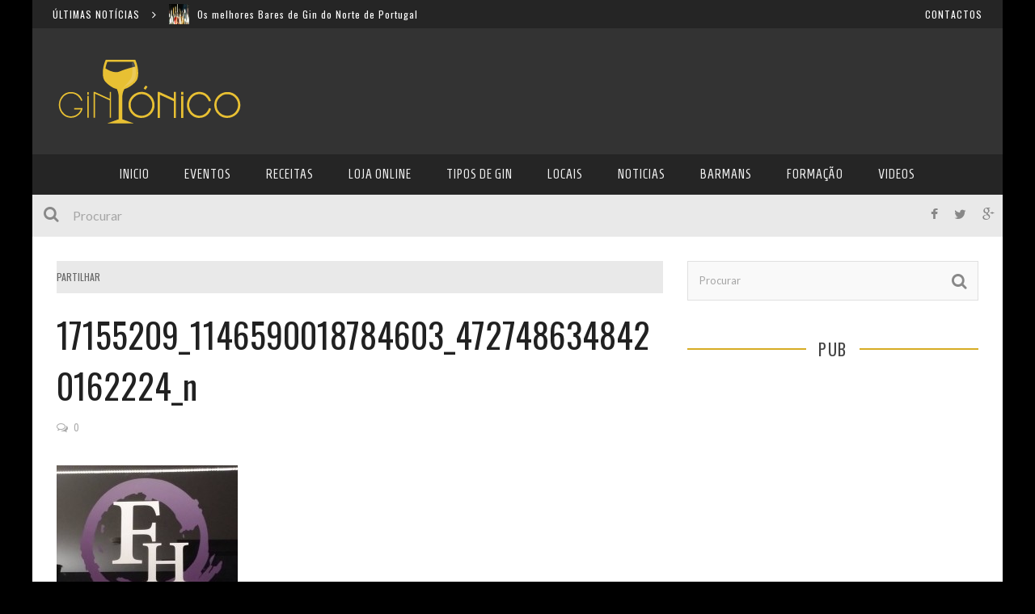

--- FILE ---
content_type: text/html; charset=UTF-8
request_url: https://gintonico.com/locais/fullhouse-cafe/17155209_1146590018784603_4727486348420162224_n/
body_size: 15382
content:
<!DOCTYPE html>
<html lang="pt-PT" xmlns:og="http://opengraphprotocol.org/schema/" xmlns:fb="http://www.facebook.com/2008/fbml">

<head>
	<script async src="//pagead2.googlesyndication.com/pagead/js/adsbygoogle.js"></script>
<script>
     (adsbygoogle = window.adsbygoogle || []).push({
          google_ad_client: "ca-pub-8798234578278237",
          enable_page_level_ads: true
     });
</script>
	
	<meta charset="UTF-8" />
    
    <meta name="viewport" content="width=device-width, initial-scale=1"/>
    
    <meta http-equiv="Content-Type" content="text/html; charset=UTF-8" />
	
		<title>17155209_1146590018784603_4727486348420162224_n - Gintónico.com</title>
	<link rel="shortcut icon" href="//gintonico.com/content/uploads/2015/02/favicon04.ico"/>	
	<link rel="stylesheet" href="https://gintonico.com/content/themes/kami/style.css">
	
	<link rel="pingback" href="https://gintonico.com/xmlrpc.php">
    
	
	<meta name='robots' content='index, follow, max-image-preview:large, max-snippet:-1, max-video-preview:-1' />

<!-- Ads on this site are served by WP PRO Advertising System - All In One Ad Manager v4.6.13 - wordpress-advertising.com -->
<!-- / WP PRO Advertising System - All In One Ad Manager. -->


	<!-- This site is optimized with the Yoast SEO plugin v19.8 - https://yoast.com/wordpress/plugins/seo/ -->
	<link rel="canonical" href="https://gintonico.com/content/uploads/2018/05/17155209_1146590018784603_4727486348420162224_n.jpg" />
	<script type="application/ld+json" class="yoast-schema-graph">{"@context":"https://schema.org","@graph":[{"@type":"WebPage","@id":"https://gintonico.com/content/uploads/2018/05/17155209_1146590018784603_4727486348420162224_n.jpg","url":"https://gintonico.com/content/uploads/2018/05/17155209_1146590018784603_4727486348420162224_n.jpg","name":"17155209_1146590018784603_4727486348420162224_n - Gintónico.com","isPartOf":{"@id":"https://gintonico.com/#website"},"primaryImageOfPage":{"@id":"https://gintonico.com/content/uploads/2018/05/17155209_1146590018784603_4727486348420162224_n.jpg#primaryimage"},"image":{"@id":"https://gintonico.com/content/uploads/2018/05/17155209_1146590018784603_4727486348420162224_n.jpg#primaryimage"},"thumbnailUrl":"https://gintonico.com/content/uploads/2018/05/17155209_1146590018784603_4727486348420162224_n.jpg","datePublished":"2018-05-29T16:54:59+00:00","dateModified":"2018-05-29T16:54:59+00:00","breadcrumb":{"@id":"https://gintonico.com/content/uploads/2018/05/17155209_1146590018784603_4727486348420162224_n.jpg#breadcrumb"},"inLanguage":"pt-PT","potentialAction":[{"@type":"ReadAction","target":["https://gintonico.com/content/uploads/2018/05/17155209_1146590018784603_4727486348420162224_n.jpg"]}]},{"@type":"ImageObject","inLanguage":"pt-PT","@id":"https://gintonico.com/content/uploads/2018/05/17155209_1146590018784603_4727486348420162224_n.jpg#primaryimage","url":"https://gintonico.com/content/uploads/2018/05/17155209_1146590018784603_4727486348420162224_n.jpg","contentUrl":"https://gintonico.com/content/uploads/2018/05/17155209_1146590018784603_4727486348420162224_n.jpg","width":718,"height":960},{"@type":"BreadcrumbList","@id":"https://gintonico.com/content/uploads/2018/05/17155209_1146590018784603_4727486348420162224_n.jpg#breadcrumb","itemListElement":[{"@type":"ListItem","position":1,"name":"Home","item":"https://gintonico.com/"},{"@type":"ListItem","position":2,"name":"Fullhouse Cafe","item":"https://gintonico.com/locais/fullhouse-cafe/"},{"@type":"ListItem","position":3,"name":"17155209_1146590018784603_4727486348420162224_n"}]},{"@type":"WebSite","@id":"https://gintonico.com/#website","url":"https://gintonico.com/","name":"Gintónico.com","description":"O Gin nunca mais será como dantes","potentialAction":[{"@type":"SearchAction","target":{"@type":"EntryPoint","urlTemplate":"https://gintonico.com/?s={search_term_string}"},"query-input":"required name=search_term_string"}],"inLanguage":"pt-PT"}]}</script>
	<!-- / Yoast SEO plugin. -->


<link rel='dns-prefetch' href='//fonts.googleapis.com' />
<link rel='dns-prefetch' href='//s.w.org' />
<link rel="alternate" type="application/rss+xml" title="Gintónico.com &raquo; Feed" href="https://gintonico.com/feed/" />
<link rel="alternate" type="application/rss+xml" title="Gintónico.com &raquo; Feed de comentários" href="https://gintonico.com/comments/feed/" />
<link rel="alternate" type="application/rss+xml" title="Feed de comentários de Gintónico.com &raquo; 17155209_1146590018784603_4727486348420162224_n" href="https://gintonico.com/locais/fullhouse-cafe/17155209_1146590018784603_4727486348420162224_n/feed/" />
<meta property="og:title" content="17155209_1146590018784603_4727486348420162224_n"/><meta property="og:type" content="article"/><meta property="og:url" content="https://gintonico.com/locais/fullhouse-cafe/17155209_1146590018784603_4727486348420162224_n/"/><meta property="og:image" content=""/>
<script type="text/javascript">
window._wpemojiSettings = {"baseUrl":"https:\/\/s.w.org\/images\/core\/emoji\/14.0.0\/72x72\/","ext":".png","svgUrl":"https:\/\/s.w.org\/images\/core\/emoji\/14.0.0\/svg\/","svgExt":".svg","source":{"concatemoji":"\/\/gintonico.com\/wp-includes\/js\/wp-emoji-release.min.js?ver=6.0.2"}};
/*! This file is auto-generated */
!function(e,a,t){var n,r,o,i=a.createElement("canvas"),p=i.getContext&&i.getContext("2d");function s(e,t){var a=String.fromCharCode,e=(p.clearRect(0,0,i.width,i.height),p.fillText(a.apply(this,e),0,0),i.toDataURL());return p.clearRect(0,0,i.width,i.height),p.fillText(a.apply(this,t),0,0),e===i.toDataURL()}function c(e){var t=a.createElement("script");t.src=e,t.defer=t.type="text/javascript",a.getElementsByTagName("head")[0].appendChild(t)}for(o=Array("flag","emoji"),t.supports={everything:!0,everythingExceptFlag:!0},r=0;r<o.length;r++)t.supports[o[r]]=function(e){if(!p||!p.fillText)return!1;switch(p.textBaseline="top",p.font="600 32px Arial",e){case"flag":return s([127987,65039,8205,9895,65039],[127987,65039,8203,9895,65039])?!1:!s([55356,56826,55356,56819],[55356,56826,8203,55356,56819])&&!s([55356,57332,56128,56423,56128,56418,56128,56421,56128,56430,56128,56423,56128,56447],[55356,57332,8203,56128,56423,8203,56128,56418,8203,56128,56421,8203,56128,56430,8203,56128,56423,8203,56128,56447]);case"emoji":return!s([129777,127995,8205,129778,127999],[129777,127995,8203,129778,127999])}return!1}(o[r]),t.supports.everything=t.supports.everything&&t.supports[o[r]],"flag"!==o[r]&&(t.supports.everythingExceptFlag=t.supports.everythingExceptFlag&&t.supports[o[r]]);t.supports.everythingExceptFlag=t.supports.everythingExceptFlag&&!t.supports.flag,t.DOMReady=!1,t.readyCallback=function(){t.DOMReady=!0},t.supports.everything||(n=function(){t.readyCallback()},a.addEventListener?(a.addEventListener("DOMContentLoaded",n,!1),e.addEventListener("load",n,!1)):(e.attachEvent("onload",n),a.attachEvent("onreadystatechange",function(){"complete"===a.readyState&&t.readyCallback()})),(e=t.source||{}).concatemoji?c(e.concatemoji):e.wpemoji&&e.twemoji&&(c(e.twemoji),c(e.wpemoji)))}(window,document,window._wpemojiSettings);
</script>
<style type="text/css">
img.wp-smiley,
img.emoji {
	display: inline !important;
	border: none !important;
	box-shadow: none !important;
	height: 1em !important;
	width: 1em !important;
	margin: 0 0.07em !important;
	vertical-align: -0.1em !important;
	background: none !important;
	padding: 0 !important;
}
</style>
	<link rel='stylesheet' id='wp-block-library-css'  href='//gintonico.com/wp-includes/css/dist/block-library/style.min.css?ver=6.0.2' type='text/css' media='all' />
<style id='wp-block-library-inline-css' type='text/css'>
.has-text-align-justify{text-align:justify;}
</style>
<link rel='stylesheet' id='mediaelement-css'  href='//gintonico.com/wp-includes/js/mediaelement/mediaelementplayer-legacy.min.css?ver=4.2.16' type='text/css' media='all' />
<link rel='stylesheet' id='wp-mediaelement-css'  href='//gintonico.com/wp-includes/js/mediaelement/wp-mediaelement.min.css?ver=6.0.2' type='text/css' media='all' />
<style id='global-styles-inline-css' type='text/css'>
body{--wp--preset--color--black: #000000;--wp--preset--color--cyan-bluish-gray: #abb8c3;--wp--preset--color--white: #ffffff;--wp--preset--color--pale-pink: #f78da7;--wp--preset--color--vivid-red: #cf2e2e;--wp--preset--color--luminous-vivid-orange: #ff6900;--wp--preset--color--luminous-vivid-amber: #fcb900;--wp--preset--color--light-green-cyan: #7bdcb5;--wp--preset--color--vivid-green-cyan: #00d084;--wp--preset--color--pale-cyan-blue: #8ed1fc;--wp--preset--color--vivid-cyan-blue: #0693e3;--wp--preset--color--vivid-purple: #9b51e0;--wp--preset--gradient--vivid-cyan-blue-to-vivid-purple: linear-gradient(135deg,rgba(6,147,227,1) 0%,rgb(155,81,224) 100%);--wp--preset--gradient--light-green-cyan-to-vivid-green-cyan: linear-gradient(135deg,rgb(122,220,180) 0%,rgb(0,208,130) 100%);--wp--preset--gradient--luminous-vivid-amber-to-luminous-vivid-orange: linear-gradient(135deg,rgba(252,185,0,1) 0%,rgba(255,105,0,1) 100%);--wp--preset--gradient--luminous-vivid-orange-to-vivid-red: linear-gradient(135deg,rgba(255,105,0,1) 0%,rgb(207,46,46) 100%);--wp--preset--gradient--very-light-gray-to-cyan-bluish-gray: linear-gradient(135deg,rgb(238,238,238) 0%,rgb(169,184,195) 100%);--wp--preset--gradient--cool-to-warm-spectrum: linear-gradient(135deg,rgb(74,234,220) 0%,rgb(151,120,209) 20%,rgb(207,42,186) 40%,rgb(238,44,130) 60%,rgb(251,105,98) 80%,rgb(254,248,76) 100%);--wp--preset--gradient--blush-light-purple: linear-gradient(135deg,rgb(255,206,236) 0%,rgb(152,150,240) 100%);--wp--preset--gradient--blush-bordeaux: linear-gradient(135deg,rgb(254,205,165) 0%,rgb(254,45,45) 50%,rgb(107,0,62) 100%);--wp--preset--gradient--luminous-dusk: linear-gradient(135deg,rgb(255,203,112) 0%,rgb(199,81,192) 50%,rgb(65,88,208) 100%);--wp--preset--gradient--pale-ocean: linear-gradient(135deg,rgb(255,245,203) 0%,rgb(182,227,212) 50%,rgb(51,167,181) 100%);--wp--preset--gradient--electric-grass: linear-gradient(135deg,rgb(202,248,128) 0%,rgb(113,206,126) 100%);--wp--preset--gradient--midnight: linear-gradient(135deg,rgb(2,3,129) 0%,rgb(40,116,252) 100%);--wp--preset--duotone--dark-grayscale: url('#wp-duotone-dark-grayscale');--wp--preset--duotone--grayscale: url('#wp-duotone-grayscale');--wp--preset--duotone--purple-yellow: url('#wp-duotone-purple-yellow');--wp--preset--duotone--blue-red: url('#wp-duotone-blue-red');--wp--preset--duotone--midnight: url('#wp-duotone-midnight');--wp--preset--duotone--magenta-yellow: url('#wp-duotone-magenta-yellow');--wp--preset--duotone--purple-green: url('#wp-duotone-purple-green');--wp--preset--duotone--blue-orange: url('#wp-duotone-blue-orange');--wp--preset--font-size--small: 13px;--wp--preset--font-size--medium: 20px;--wp--preset--font-size--large: 36px;--wp--preset--font-size--x-large: 42px;}.has-black-color{color: var(--wp--preset--color--black) !important;}.has-cyan-bluish-gray-color{color: var(--wp--preset--color--cyan-bluish-gray) !important;}.has-white-color{color: var(--wp--preset--color--white) !important;}.has-pale-pink-color{color: var(--wp--preset--color--pale-pink) !important;}.has-vivid-red-color{color: var(--wp--preset--color--vivid-red) !important;}.has-luminous-vivid-orange-color{color: var(--wp--preset--color--luminous-vivid-orange) !important;}.has-luminous-vivid-amber-color{color: var(--wp--preset--color--luminous-vivid-amber) !important;}.has-light-green-cyan-color{color: var(--wp--preset--color--light-green-cyan) !important;}.has-vivid-green-cyan-color{color: var(--wp--preset--color--vivid-green-cyan) !important;}.has-pale-cyan-blue-color{color: var(--wp--preset--color--pale-cyan-blue) !important;}.has-vivid-cyan-blue-color{color: var(--wp--preset--color--vivid-cyan-blue) !important;}.has-vivid-purple-color{color: var(--wp--preset--color--vivid-purple) !important;}.has-black-background-color{background-color: var(--wp--preset--color--black) !important;}.has-cyan-bluish-gray-background-color{background-color: var(--wp--preset--color--cyan-bluish-gray) !important;}.has-white-background-color{background-color: var(--wp--preset--color--white) !important;}.has-pale-pink-background-color{background-color: var(--wp--preset--color--pale-pink) !important;}.has-vivid-red-background-color{background-color: var(--wp--preset--color--vivid-red) !important;}.has-luminous-vivid-orange-background-color{background-color: var(--wp--preset--color--luminous-vivid-orange) !important;}.has-luminous-vivid-amber-background-color{background-color: var(--wp--preset--color--luminous-vivid-amber) !important;}.has-light-green-cyan-background-color{background-color: var(--wp--preset--color--light-green-cyan) !important;}.has-vivid-green-cyan-background-color{background-color: var(--wp--preset--color--vivid-green-cyan) !important;}.has-pale-cyan-blue-background-color{background-color: var(--wp--preset--color--pale-cyan-blue) !important;}.has-vivid-cyan-blue-background-color{background-color: var(--wp--preset--color--vivid-cyan-blue) !important;}.has-vivid-purple-background-color{background-color: var(--wp--preset--color--vivid-purple) !important;}.has-black-border-color{border-color: var(--wp--preset--color--black) !important;}.has-cyan-bluish-gray-border-color{border-color: var(--wp--preset--color--cyan-bluish-gray) !important;}.has-white-border-color{border-color: var(--wp--preset--color--white) !important;}.has-pale-pink-border-color{border-color: var(--wp--preset--color--pale-pink) !important;}.has-vivid-red-border-color{border-color: var(--wp--preset--color--vivid-red) !important;}.has-luminous-vivid-orange-border-color{border-color: var(--wp--preset--color--luminous-vivid-orange) !important;}.has-luminous-vivid-amber-border-color{border-color: var(--wp--preset--color--luminous-vivid-amber) !important;}.has-light-green-cyan-border-color{border-color: var(--wp--preset--color--light-green-cyan) !important;}.has-vivid-green-cyan-border-color{border-color: var(--wp--preset--color--vivid-green-cyan) !important;}.has-pale-cyan-blue-border-color{border-color: var(--wp--preset--color--pale-cyan-blue) !important;}.has-vivid-cyan-blue-border-color{border-color: var(--wp--preset--color--vivid-cyan-blue) !important;}.has-vivid-purple-border-color{border-color: var(--wp--preset--color--vivid-purple) !important;}.has-vivid-cyan-blue-to-vivid-purple-gradient-background{background: var(--wp--preset--gradient--vivid-cyan-blue-to-vivid-purple) !important;}.has-light-green-cyan-to-vivid-green-cyan-gradient-background{background: var(--wp--preset--gradient--light-green-cyan-to-vivid-green-cyan) !important;}.has-luminous-vivid-amber-to-luminous-vivid-orange-gradient-background{background: var(--wp--preset--gradient--luminous-vivid-amber-to-luminous-vivid-orange) !important;}.has-luminous-vivid-orange-to-vivid-red-gradient-background{background: var(--wp--preset--gradient--luminous-vivid-orange-to-vivid-red) !important;}.has-very-light-gray-to-cyan-bluish-gray-gradient-background{background: var(--wp--preset--gradient--very-light-gray-to-cyan-bluish-gray) !important;}.has-cool-to-warm-spectrum-gradient-background{background: var(--wp--preset--gradient--cool-to-warm-spectrum) !important;}.has-blush-light-purple-gradient-background{background: var(--wp--preset--gradient--blush-light-purple) !important;}.has-blush-bordeaux-gradient-background{background: var(--wp--preset--gradient--blush-bordeaux) !important;}.has-luminous-dusk-gradient-background{background: var(--wp--preset--gradient--luminous-dusk) !important;}.has-pale-ocean-gradient-background{background: var(--wp--preset--gradient--pale-ocean) !important;}.has-electric-grass-gradient-background{background: var(--wp--preset--gradient--electric-grass) !important;}.has-midnight-gradient-background{background: var(--wp--preset--gradient--midnight) !important;}.has-small-font-size{font-size: var(--wp--preset--font-size--small) !important;}.has-medium-font-size{font-size: var(--wp--preset--font-size--medium) !important;}.has-large-font-size{font-size: var(--wp--preset--font-size--large) !important;}.has-x-large-font-size{font-size: var(--wp--preset--font-size--x-large) !important;}
</style>
<link rel='stylesheet' id='contact-form-7-css'  href='//gintonico.com/content/plugins/contact-form-7/includes/css/styles.css?ver=5.6.3' type='text/css' media='all' />
<link rel='stylesheet' id='searchandfilter-css'  href='//gintonico.com/content/plugins/gintonico/inc/search-filter/style.css?ver=1' type='text/css' media='all' />
<link rel='stylesheet' id='gint_css-css'  href='//gintonico.com/content/plugins/gintonico//inc/css/style.min.css?ver=6.0.2' type='text/css' media='all' />
<link rel='stylesheet' id='postlike_css-css'  href='//gintonico.com/content/plugins/gintonico/inc/post-like/css/like-styles.min.css?ver=6.0.2' type='text/css' media='all' />
<link rel='stylesheet' id='wpmenucart-icons-css'  href='//gintonico.com/content/plugins/woocommerce-menu-bar-cart/assets/css/wpmenucart-icons.min.css?ver=2.12.1' type='text/css' media='all' />
<style id='wpmenucart-icons-inline-css' type='text/css'>
@font-face{font-family:WPMenuCart;src:url(https://gintonico.com/content/plugins/woocommerce-menu-bar-cart/assets/fonts/WPMenuCart.eot);src:url(https://gintonico.com/content/plugins/woocommerce-menu-bar-cart/assets/fonts/WPMenuCart.eot?#iefix) format('embedded-opentype'),url(https://gintonico.com/content/plugins/woocommerce-menu-bar-cart/assets/fonts/WPMenuCart.woff2) format('woff2'),url(https://gintonico.com/content/plugins/woocommerce-menu-bar-cart/assets/fonts/WPMenuCart.woff) format('woff'),url(https://gintonico.com/content/plugins/woocommerce-menu-bar-cart/assets/fonts/WPMenuCart.ttf) format('truetype'),url(https://gintonico.com/content/plugins/woocommerce-menu-bar-cart/assets/fonts/WPMenuCart.svg#WPMenuCart) format('svg');font-weight:400;font-style:normal;font-display:swap}
</style>
<link rel='stylesheet' id='wpmenucart-css'  href='//gintonico.com/content/plugins/woocommerce-menu-bar-cart/assets/css/wpmenucart-main.min.css?ver=2.12.1' type='text/css' media='all' />
<link rel='stylesheet' id='woocommerce-layout-css'  href='//gintonico.com/content/plugins/woocommerce/assets/css/woocommerce-layout.css?ver=2.5.5' type='text/css' media='all' />
<link rel='stylesheet' id='woocommerce-smallscreen-css'  href='//gintonico.com/content/plugins/woocommerce/assets/css/woocommerce-smallscreen.css?ver=2.5.5' type='text/css' media='only screen and (max-width: 768px)' />
<link rel='stylesheet' id='woocommerce-general-css'  href='//gintonico.com/content/plugins/woocommerce/assets/css/woocommerce.css?ver=2.5.5' type='text/css' media='all' />
<link rel='stylesheet' id='bootstrap-css-css'  href='//gintonico.com/content/themes/kami/framework/bootstrap/css/bootstrap.css?ver=6.0.2' type='text/css' media='all' />
<link rel='stylesheet' id='fa-css'  href='//gintonico.com/content/themes/kami/css/fonts/awesome-fonts/css/font-awesome.min.css?ver=6.0.2' type='text/css' media='all' />
<link rel='stylesheet' id='flexslider-css'  href='//gintonico.com/content/themes/kami/css/flexslider.css?ver=6.0.2' type='text/css' media='all' />
<link rel='stylesheet' id='bkstyle-css'  href='//gintonico.com/content/themes/kami/css/bkstyle.css?ver=6.0.2' type='text/css' media='all' />
<link rel='stylesheet' id='bkresponsive-css'  href='//gintonico.com/content/themes/kami/css/responsive.css?ver=6.0.2' type='text/css' media='all' />
<link rel='stylesheet' id='tipper-css'  href='//gintonico.com/content/themes/kami/css/jquery.fs.tipper.css?ver=6.0.2' type='text/css' media='all' />
<link rel='stylesheet' id='justifiedgallery-css'  href='//gintonico.com/content/themes/kami/css/justifiedGallery.css?ver=6.0.2' type='text/css' media='all' />
<link rel='stylesheet' id='justifiedlightbox-css'  href='//gintonico.com/content/themes/kami/css/magnific-popup.css?ver=6.0.2' type='text/css' media='all' />
<link rel='stylesheet' id='redux-google-fonts-css'  href='//fonts.googleapis.com/css?family=Oswald%3A300%2C400%2C700%7CHomenaje%3A400%7CArchivo+Narrow%3A400%2C700%2C400italic%2C700italic%7CLato%3A100%2C300%2C400%2C700%2C900%2C100italic%2C300italic%2C400italic%2C700italic%2C900italic&#038;subset=latin&#038;ver=1665565489' type='text/css' media='all' />
<link rel='stylesheet' id='sib-front-css-css'  href='//gintonico.com/content/plugins/mailin/css/mailin-front.css?ver=6.0.2' type='text/css' media='all' />
<link rel='stylesheet' id='jetpack_css-css'  href='//gintonico.com/content/plugins/jetpack/css/jetpack.css?ver=11.4' type='text/css' media='all' />
<script type="text/javascript">
            window._nslDOMReady = function (callback) {
                if ( document.readyState === "complete" || document.readyState === "interactive" ) {
                    callback();
                } else {
                    document.addEventListener( "DOMContentLoaded", callback );
                }
            };
            </script><script type='text/javascript' src='//gintonico.com/wp-includes/js/jquery/jquery.min.js?ver=3.6.0' id='jquery-core-js'></script>
<script type='text/javascript' src='//gintonico.com/wp-includes/js/jquery/jquery-migrate.min.js?ver=3.3.2' id='jquery-migrate-js'></script>
<script type='text/javascript' id='wpmenucart-ajax-assist-js-extra'>
/* <![CDATA[ */
var wpmenucart_ajax_assist = {"shop_plugin":"woocommerce","always_display":""};
/* ]]> */
</script>
<script type='text/javascript' src='//gintonico.com/content/plugins/woocommerce-menu-bar-cart/assets/js/wpmenucart-ajax-assist.min.js?ver=2.12.1' id='wpmenucart-ajax-assist-js'></script>
<script type='text/javascript' src='//gintonico.com/content/plugins/wppas/templates/js/advertising.js?ver=6.0.2' id='wppas_dummy_advertising-js'></script>
<script type='text/javascript' id='sib-front-js-js-extra'>
/* <![CDATA[ */
var sibErrMsg = {"invalidMail":"Please fill out valid email address","requiredField":"Please fill out required fields","invalidDateFormat":"Please fill out valid date format","invalidSMSFormat":"Please fill out valid phone number"};
var ajax_sib_front_object = {"ajax_url":"https:\/\/gintonico.com\/wp-admin\/admin-ajax.php","ajax_nonce":"49de194484","flag_url":"https:\/\/gintonico.com\/content\/plugins\/mailin\/img\/flags\/"};
/* ]]> */
</script>
<script type='text/javascript' src='//gintonico.com/content/plugins/mailin/js/mailin-front.js?ver=1665562409' id='sib-front-js-js'></script>
<link rel="https://api.w.org/" href="https://gintonico.com/wp-json/" /><link rel="alternate" type="application/json" href="https://gintonico.com/wp-json/wp/v2/media/5372" /><link rel="EditURI" type="application/rsd+xml" title="RSD" href="https://gintonico.com/xmlrpc.php?rsd" />
<link rel="wlwmanifest" type="application/wlwmanifest+xml" href="https://gintonico.com/wp-includes/wlwmanifest.xml" /> 
<meta name="generator" content="WordPress 6.0.2" />
<meta name="generator" content="WooCommerce 2.5.5" />
<link rel='shortlink' href='https://gintonico.com/?p=5372' />
<link rel="alternate" type="application/json+oembed" href="https://gintonico.com/wp-json/oembed/1.0/embed?url=https%3A%2F%2Fgintonico.com%2Flocais%2Ffullhouse-cafe%2F17155209_1146590018784603_4727486348420162224_n%2F" />
<link rel="alternate" type="text/xml+oembed" href="https://gintonico.com/wp-json/oembed/1.0/embed?url=https%3A%2F%2Fgintonico.com%2Flocais%2Ffullhouse-cafe%2F17155209_1146590018784603_4727486348420162224_n%2F&#038;format=xml" />
        <script type="text/javascript">
            var ajaxurl = 'https://gintonico.com/wp-admin/admin-ajax.php';
        </script>
    <script type="text/javascript">
jQuery(document).ready(function($){
	$('#wp-admin-bar-wp-logo > .ab-item .ab-icon').prepend('<img class="wlb-custom-header-logo" src="http://gintonico.com/ginlabel/gintonico-G.png" />');
	$('#wp-admin-bar-wp-logo > .ab-item .ab-icon').css('background-image','none');
	$('#wpadminbar .wlb-custom-header-logo')
		.css('float','none')
		.css('clear','both')
		.css('position','relative')
		.css('width','100%')
		.css('height','100%')
	;
		$('#wp-admin-bar-wp-logo > .ab-item .ab-icon').css('width','20px');
			$('#wp-admin-bar-wp-logo > a.ab-item').attr('href','http://gintonico.com').attr('title','http://gintonico.com/content/uploads/2015/02/logogintonico.com_.png');
	
	});
</script>
<style>
#wpadminbar #wp-admin-bar-wp-logo>.ab-item .ab-icon:before {
	content: '' !important;
}
</style>
<link rel="icon" type="image/png" href="http://gintonico.com/ginlabel/favicon.ico">    
    <style type='text/css' media="all">
        .review-score {display: none !important;}.meta-author {display: none !important;}.post-date {display: none !important;}        ::selection {color: #FFF; background: #d6ac24}
        ::-webkit-selection {color: #FFF; background: #d6ac24}
         
            #main-mobile-menu .expand i, #single-top  .social-share li a:hover, #pagination .page-numbers, .widget_recent_comments .comment-author-link,
            .woocommerce-page div.product .woocommerce-tabs ul.tabs li.active, .bbp-topic-freshness-author a, .bbp-topic-started-by a,
            #bbpress-forums div.bbp-reply-author a.bbp-author-name, div.bbp-template-notice a.bbp-author-name, #bk-404-wrap .redirect-home, .widget_rss cite,
            .co-type1 .title a:hover, .co-type3 .title a:hover, .co-type2 .title a:hover, .module-1l-list-side .subpost-list .title a:hover,
            .widget_latest_comments .post-title a:hover, .bk-review-title.post-title a:hover, .woocommerce-page ul.product_list_widget li a:hover, 
            .woocommerce-page ul.products li.product h3:hover, .product-name a:hover, .bk-sub-sub-menu > li a:hover, .bk-sub-menu li > a:hover,
            #top-menu>ul>li .sub-menu li > a:hover, .bk-sub-posts .post-title a:hover, .bk-forum-title:hover, .bbp-breadcrumb a:hover, 
            .woocommerce-page .woocommerce-breadcrumb a:hover, .widget_archive ul li a:hover, .widget_categories ul li a:hover, .widget_product_categories ul li a:hover, .widget_display_views ul li a:hover,
            .widget_display_topics ul li a:hover, .widget_display_replies ul li a:hover, .widget_display_forums ul li a:hover, .widget_pages li a:hover, .widget_meta li:hover,
            .widget_pages li a:hover, .widget_meta li a:hover, .widget_recent_comments .recentcomments > a:hover, .widget_recent_entries a:hover, .widget_rss ul li a:hover, 
            .widget_nav_menu li a:hover, .woocommerce-page .widget_layered_nav ul li:hover, .menu-location-title, #mobile-inner-header .mobile-menu-close i,
            .recommend-box .entries h4 a:hover, .loadmore, .innersb .module-latest .post-list .title:hover,
            .single-page .article-content > p:first-of-type:first-letter, p > a, p > a:hover, .post-page-links a, .bk-404-header .error-number h4,
            .single-page .article-content li a 
            {color: #d6ac24} 
            
            .module-title, .widget-title,
            .loadmore:hover,.module-maingrid .bkdate .day, .module-maingrid .sub-post .bkdate .day, .module-mainslider .bkdate .day,
            .cat-slider .bkdate .day, .flickr li a img:hover, .instagram li a img:hover, #single-top  .social-share li a:hover, #pagination .page-numbers 
            ,.gallery-wrap #bk-carousel-gallery-thumb .slides > .flex-active-slide,
            .module-mainslider .carousel-ctrl ul li.flex-active-slide .ctrl-wrap, .module-mainslider .carousel-ctrl ul li:hover .ctrl-wrap, 
            .bk-mega-column-menu .bk-sub-menu > li > a, .menu-location-title, i.post-icon, .flex-direction-nav li a, .bk-mega-column-menu, 
            .footer .module-title h3, .footer .widget-title h3, .post-page-links span, .post-page-links a, .post-page-links > span
            {border-color: #d6ac24;}
            
            .meta-top .post-cat a, .loadmore:hover:after, .widget_tag_cloud a, #share-menu-btn .menu-toggle, #single-top .social-share li a, 
            .post-nav .post-nav-link .sub-title, #comment-submit, .submit-button, #pagination .page-numbers.current,
                        
            /*** Shop ***/
            .button, .woocommerce-page input.button.alt, .woocommerce-page input.button, .woocommerce-page div.product form.cart .button,
            .woocommerce-page .woocommerce-message .button, .woocommerce-page a.button,
            .button:hover, .woocommerce-page input.button.alt:hover, .woocommerce-page input.button:hover, .woocommerce-page div.product form.cart .button:hover,
            .woocommerce-page .woocommerce-message .button:hover, .woocommerce-page a.button:hover,
            .woocommerce-page ul.products li.product .added_to_cart.wc-forward, .woocommerce-page #review_form #respond .form-submit #submit, .woocommerce-page #review_form #respond .form-submit #submit:hover
            ,.woocommerce-cart .wc-proceed-to-checkout a.checkout-button, .woocommerce-cart .wc-proceed-to-checkout a.checkout-button:hover, .woocommerce-page .cart-collaterals .shipping_calculator .button, .woocommerce-page .widget_price_filter .price_slider_amount .button 
            ,.woocommerce-page .widget_price_filter .ui-slider .ui-slider-handle, .woocommerce-page .widget_price_filter .ui-slider .ui-slider-range,
            .widget_product_tag_cloud a, .subscription-toggle, .bbp-pagination-links a:hover, .bbp-pagination-links span.current, .bbp-row-actions #favorite-toggle span.is-favorite a,
            .bbp-row-actions #subscription-toggle span.is-subscribed a, .bbp-login-form .bbp-submit-wrapper #user-submit, .woocommerce span.onsale, .woocommerce-page span.onsale
            ,#back-top, .module-title h3:before, .page-title h3:before, .forum-title h3:before, .topic-title h3:before, .single-page .label h3:before,
            .widget-title:before, .post-page-links > span, .single-page .article-content input[type=submit]
            {background-color: #d6ac24;}
            .main-nav .menu > li.current-menu-item > a, .main-nav .menu > li:hover > a, .current_page_parent
            {background-color: rgba(214,172,36,1);}
            .main-nav .menu > li:hover .bk-dropdown-menu, .main-nav .menu > li:hover .bk-mega-menu 
            {border-color: rgba(214,172,36,1);}
            
            
            /*** Review Color ***/
            .bk-bar-ani, .single-page .bk-score-box, #single-top .tag-top .review-score
            ,.meta-top .review-score 
            {background-color: #edc309;}
            
            .woocommerce-page .star-rating span, .woocommerce-page p.stars a {color: #edc309;}

                            @media (max-width: 767px){
                .sidebar {display: none !important}
            }
                    @media (min-width: 991px){
                .main-nav{
                    text-align: center;
                }
            }
                .co-type2  .thumb+ .row .bkdate-inner,
                    .thumb, .post-cat a, .main-nav .menu > li.menu-item.current-menu-item > a,
                    .main-nav .menu > li.menu-item:hover > a,
                    #main-menu > ul > li.current-post-ancestor.menu-item > a
                   {background-color: #d6ac24;}.main-nav .menu > li.menu-item:hover .bk-mega-menu
                    {border-color: #d6ac24;}                        .bkdate {
    display:none !important;
}

.displaynone {
    display:none !important;
}

.module-windows .title {
background: rgba(0, 0, 0, 0.59);
padding: 10px;
}


form#sib_form_1-form {
text-align: center;
background: rgba(214, 172, 36, 0.45);
}

span.sib_widget_title {
text-transform: uppercase;
font-family: oswald; }


.contactosbottom {
text-align: left !important; }                            
    </style>
        <style type="text/css" title="dynamic-css" class="options-output">body{background-color:#000000;background-repeat:no-repeat;background-size:cover;background-attachment:fixed;background-position:center center;}.header-wrap{background-color:#333333;}#top-menu>ul>li, #top-menu>ul>li .sub-menu li, .top-bar .ticker-header, .top-bar .tickercontainer h2{font-family:Oswald;font-weight:400;font-style:normal;}.main-nav #main-menu .menu > li, .main-nav #main-menu .menu > li > a, .mega-title h3, .header .logo.logo-text h1, .bk-sub-posts .post-title{font-family:Homenaje;font-weight:400;font-style:normal;}.meta-bottom,.meta-top ,
                            .cat, .comment-author .comment-time, .widget_latest_comments .comment-author,
                            .woocommerce ul.products li.product .price, .woocommerce-page ul.products li.product .price,
                            .woocommerce-page div.product p.price ins{font-family:Archivo Narrow;font-weight:400;font-style:normal;}h1, h2, h3, h4, h5, h6, #mobile-top-menu > ul > li, #mobile-menu > ul > li, #footer-menu a, .bk-copyright, .load-more-text, .woocommerce-page ul.product_list_widget li, .shop-page .woocommerce-result-count,
                            .widget_archive ul li, .widget_categories ul li, .widget_product_categories ul li, .woocommerce-page div.product .woocommerce-tabs ul.tabs li a,
                            .bk-forum-title, .widget_display_views ul li, .widget_meta ul li, .widget_recent_comments ul li, 
                            .widget_recent_entries ul li, .widget_rss ul li a, .widget_pages ul li, .widget_nav_menu li, .widget_display_stats dt, .widget_display_topics ul li, .widget_display_replies ul li, .widget_display_forums ul li, 
                            .module-title h3,.module-title h4, .widget-title h3, .woocommerce-page .widget_layered_nav ul li a, .widget-social-counter ul li a .data .counter, .widget-social-counter ul li a .data .subscribe,
                            #single-top .share-label, .single-page .author-box-wrap .label, .single-page .related-box-wrap .label, .single-page .comment-box-wrap .label,
                            .module-title .archive-meta p, .widget-top-review .bk-review-box .bk-final-score, .widget-latest-review .bk-review-box .bk-final-score,
                            .single-page .share-box-wrap .label, .forum-cat-header, #bbpress-forums li.bbp-header, .forum-title > p, #bbpress-forums fieldset.bbp-form legend,
                            #bbpress-forums fieldset.bbp-form label, div.bbp-breadcrumb > p,.woocommerce-page .woocommerce-breadcrumb a {font-family:Oswald;font-weight:400;font-style:normal;}body, textarea, input, p, 
                            .entry-excerpt, .comment-text, .comment-author, .article-content,
                            .comments-area, .tag-list, .bk-mega-menu .bk-sub-posts .feature-post .menu-post-item .post-date, .innersb .module-latest .post-list .title{font-family:Lato;font-weight:400;font-style:normal;}</style>    <script>
      (function(i,s,o,g,r,a,m){i['GoogleAnalyticsObject']=r;i[r]=i[r]||function(){
      (i[r].q=i[r].q||[]).push(arguments)},i[r].l=1*new Date();a=s.createElement(o),
      m=s.getElementsByTagName(o)[0];a.async=1;a.src=g;m.parentNode.insertBefore(a,m)
      })(window,document,'script','//www.google-analytics.com/analytics.js','ga');
    
      ga('create', 'UA-58671032-1', 'auto');
      ga('send', 'pageview');
    
    </script>
</head>

<body class="attachment attachment-template-default single single-attachment postid-5372 attachmentid-5372 attachment-jpeg" itemscope itemtype="http://schema.org/Article">
	
	<div id="page-wrap" class='boxed'>
        <div id="main-mobile-menu">
            <div class="block">
                <div id="mobile-inner-header">
                    <a class="mobile-menu-close" href="#" title="Close"><i class="fa fa-long-arrow-left"></i></a> 
                </div>
                                    <div class="top-menu">
                        <h3 class="menu-location-title">
                            Top Menu                        </h3>
                        <div id="mobile-top-menu" class="menu-top-container"><ul id="menu-top" class="menu"><li id="menu-item-929" class="menu-item menu-item-type-post_type menu-item-object-page menu-item-929"><a href="https://gintonico.com/contactos/">Contactos</a></li>
<li class="menu-item menu-item-type-post_type menu-item-object-page menu-item-929 wpmenucartli wpmenucart-display-standard menu-item" id="wpmenucartli"><a class="wpmenucart-contents empty-wpmenucart" style="display:none">&nbsp;</a></li></ul></div>                 
                    </div>
                                <div class="main-menu">
                    <h3 class="menu-location-title">
                        Main Menu                    </h3>
                    <div id="mobile-menu" class="menu-main-container"><ul id="menu-main" class="menu"><li id="menu-item-928" class="menu-item menu-item-type-custom menu-item-object-custom menu-item-home menu-item-928"><a href="http://gintonico.com/">Inicio</a></li>
<li id="menu-item-968" class="menu-item menu-item-type-post_type menu-item-object-page menu-item-968"><a href="https://gintonico.com/eventos/">Eventos</a></li>
<li id="menu-item-923" class="menu-item menu-item-type-post_type menu-item-object-page menu-item-923"><a href="https://gintonico.com/receitas/">Receitas</a></li>
<li id="menu-item-1792" class="menu-item menu-item-type-post_type menu-item-object-page menu-item-1792"><a href="https://gintonico.com/shop/">Loja Online</a></li>
<li id="menu-item-3146" class="menu-item menu-item-type-post_type menu-item-object-page menu-item-has-children menu-item-3146"><a href="https://gintonico.com/tips-tricks/">Tipos de Gin</a>
<ul class="sub-menu">
	<li id="menu-item-3157" class="menu-item menu-item-type-post_type menu-item-object-page menu-item-3157"><a href="https://gintonico.com/dutch-gin/">DUTCH GIN</a></li>
	<li id="menu-item-3165" class="menu-item menu-item-type-post_type menu-item-object-page menu-item-3165"><a href="https://gintonico.com/tipos-de-gin-old-tom/">OLD TOM</a></li>
	<li id="menu-item-3172" class="menu-item menu-item-type-post_type menu-item-object-page menu-item-3172"><a href="https://gintonico.com/london-dry-gin/">LONDON DRY GIN</a></li>
</ul>
</li>
<li id="menu-item-921" class="menu-item menu-item-type-post_type menu-item-object-page menu-item-921"><a href="https://gintonico.com/spots/">Locais</a></li>
<li id="menu-item-926" class="menu-item menu-item-type-post_type menu-item-object-page menu-item-926"><a href="https://gintonico.com/noticias-2/">Noticias</a></li>
<li id="menu-item-931" class="menu-item menu-item-type-post_type menu-item-object-page menu-item-931"><a href="https://gintonico.com/barmans/">Barmans</a></li>
<li id="menu-item-932" class="menu-item menu-item-type-post_type menu-item-object-page menu-item-932"><a href="https://gintonico.com/formacao/">Formação</a></li>
<li id="menu-item-2367" class="menu-item menu-item-type-post_type menu-item-object-page menu-item-has-children menu-item-2367"><a href="https://gintonico.com/videos/">Videos</a>
<ul class="sub-menu">
	<li id="menu-item-2374" class="menu-item menu-item-type-post_type menu-item-object-page menu-item-2374"><a href="https://gintonico.com/concursos/">Concursos</a></li>
</ul>
</li>
</ul></div>                </div>
            </div>
        </div>            
        <div id="page-inner-wrap">
            <div class="page-cover mobile-menu-close"></div>
            <div class="header-wrap">
                <div class="top-bar">
                    <div class="container">
                        <div class="row">
                            <div class="col-md-12">
                            <!-- ticker open -->
                                         
            <div id="ticker-wrapper-69795320b7cc8" class="ticker-wrapper">
                <div class="bk-container">
                    <h3 class="ticker-header">Últimas Notícias</h3>
                    <div class="tickercontainer ticker-scroll">
                        <div class="mask">                                        
                            <ul class="ticker">
                                                                <li>
                                    <div class="thumb">
                                        <img width="400" height="300" src="https://gintonico.com/content/uploads/2015/03/LuxuryEscapes7-400x300.jpg" class="attachment-bk400_300 size-bk400_300 wp-post-image" alt="" loading="lazy" />                                    </div>
                                    <h2><a href="https://gintonico.com/os-melhores-bares-de-gin-do-norte-de-portugal/">Os melhores Bares de Gin do Norte de Portugal</a></h2>
                                </li>
                                                                <li>
                                    <div class="thumb">
                                        <img width="400" height="300" src="https://gintonico.com/content/uploads/2015/03/1897_Saloon_Blackhawk-400x300.jpg" class="attachment-bk400_300 size-bk400_300 wp-post-image" alt="" loading="lazy" />                                    </div>
                                    <h2><a href="https://gintonico.com/maior-gin-tonico-do-mundo-preparado-em-lisboa/">Maior Gin Tónico do Mundo preparado em Lisboa</a></h2>
                                </li>
                                                            </ul>
                        </div>                        
                    </div>                    
                </div>
            </div><!--ticker-wrapper-->
                                    <!-- ticker close -->
                			 
                                <nav class="top-nav clearfix">
                                    <div id="top-menu" class="menu-top-container"><ul id="menu-top-1" class="menu"><li class="menu-item menu-item-type-post_type menu-item-object-page menu-item-929"><a href="https://gintonico.com/contactos/">Contactos</a></li>
<li class="menu-item menu-item-type-post_type menu-item-object-page menu-item-929 wpmenucartli wpmenucart-display-standard menu-item" id="wpmenucartli"><a class="wpmenucart-contents empty-wpmenucart" style="display:none">&nbsp;</a></li></ul></div>        
                                </nav><!--top-nav-->
                                                            
                            </div>
                        </div>
                    </div>
                </div><!--top-bar-->
    
                <div class="header container">
        			<div class="header-inner">
            			<!-- logo open -->
                                            			<div class="logo">
                                <h1>
                                    <a href="https://gintonico.com">
                                        <img src="//gintonico.com/content/uploads/2015/02/logogintonico.com_.png" alt="logo"/>
                                    </a>
                                </h1>
                			</div>
                			<!-- logo close -->
                                                                                        <!-- header-banner open -->                             
                    			<div class="header-banner">
                                <script async src="//pagead2.googlesyndication.com/pagead/js/adsbygoogle.js"></script>
<!-- Gintonico- header -->
<ins class="adsbygoogle"
     style="display:inline-block;width:728px;height:90px"
     data-ad-client="ca-pub-8798234578278237"
     data-ad-slot="7338789392"></ins>
<script>
(adsbygoogle = window.adsbygoogle || []).push({});
</script> 
                    			</div>                            
                    			<!-- header-banner close -->
                                                </div>
                </div>   
    		</div>
            <!-- nav open -->
    		<nav class="main-nav">
                <div class="main-nav-container container clearfix">
                    
                    <div class="mobile-menu-wrap">
                        <a class="mobile-nav-btn" id="nav-open-btn"><i class="fa fa-bars"></i></a>  
                    </div>
                    
                    <div id="main-menu" class="menu-main-container"><ul id="menu-main-1" class="menu"><li class="menu-item menu-item-type-custom menu-item-object-custom menu-item-home menu-item-928"><a href="http://gintonico.com/">Inicio</a></li>
<li class="menu-item menu-item-type-post_type menu-item-object-page menu-item-968"><a href="https://gintonico.com/eventos/">Eventos</a></li>
<li class="menu-item menu-item-type-post_type menu-item-object-page menu-item-923"><a href="https://gintonico.com/receitas/">Receitas</a></li>
<li class="menu-item menu-item-type-post_type menu-item-object-page menu-item-1792"><a href="https://gintonico.com/shop/">Loja Online</a></li>
<li class="menu-item menu-item-type-post_type menu-item-object-page menu-item-has-children menu-item-3146"><a href="https://gintonico.com/tips-tricks/">Tipos de Gin</a><div class="bk-dropdown-menu"><div class="bk-sub-menu-wrap"><ul class="bk-sub-menu clearfix">	<li class="menu-item menu-item-type-post_type menu-item-object-page menu-item-3157"><a href="https://gintonico.com/dutch-gin/">DUTCH GIN</a></li>
	<li class="menu-item menu-item-type-post_type menu-item-object-page menu-item-3165"><a href="https://gintonico.com/tipos-de-gin-old-tom/">OLD TOM</a></li>
	<li class="menu-item menu-item-type-post_type menu-item-object-page menu-item-3172"><a href="https://gintonico.com/london-dry-gin/">LONDON DRY GIN</a></li>
</ul></div></div></li>
<li class="menu-item menu-item-type-post_type menu-item-object-page menu-item-921"><a href="https://gintonico.com/spots/">Locais</a></li>
<li class="menu-item menu-item-type-post_type menu-item-object-page menu-item-926"><a href="https://gintonico.com/noticias-2/">Noticias</a></li>
<li class="menu-item menu-item-type-post_type menu-item-object-page menu-item-931"><a href="https://gintonico.com/barmans/">Barmans</a></li>
<li class="menu-item menu-item-type-post_type menu-item-object-page menu-item-932"><a href="https://gintonico.com/formacao/">Formação</a></li>
<li class="menu-item menu-item-type-post_type menu-item-object-page menu-item-has-children menu-item-2367"><a href="https://gintonico.com/videos/">Videos</a><div class="bk-dropdown-menu"><div class="bk-sub-menu-wrap"><ul class="bk-sub-menu clearfix">	<li class="menu-item menu-item-type-post_type menu-item-object-page menu-item-2374"><a href="https://gintonico.com/concursos/">Concursos</a></li>
</ul></div></div></li>
</ul></div>    
                </div><!-- main-nav-inner -->            
    		</nav>
    		<!-- nav close -->
            <div class="header-below">
                <div class="container">   
                    <div class="header-below-wrap">         
                        <div id="main-search">
            		          <form method="get" id="searchform" action="https://gintonico.com">
    <div class="searchform-wrap">
        <input type="text" name="s" id="s" value="Procurar" onfocus='if (this.value == "Procurar") { this.value = ""; }' onblur='if (this.value == "") { this.value = "Procurar"; }'/>
    <div class="search-icon">
        <i class="fa fa-search"></i>
    </div>
    </div>
</form>        
                        </div><!--main-search-->		
                                				<div class="header-social">
            					<ul class="clearfix">
            						            							<li class="fb"><a class="bk-tipper-bottom" data-title="Facebook" href="//www.facebook.com/gintonicoportugal" target="_blank"><i class="fa fa-facebook"></i></a></li>
            						            						
            						            							<li class="twitter"><a class="bk-tipper-bottom" data-title="Twitter" href="//twitter.com/gintonico_pt" target="_blank"><i class="fa fa-twitter"></i></a></li>
            						            						
            						            							<li class="gplus"><a class="bk-tipper-bottom" data-title="Google Plus" href="//plus.google.com/u/0/114275325161421445524/posts" target="_blank"><i class="fa fa-google-plus"></i></a></li>
            						            						
            						            						
            						            						
            						            						
            						            						
            						      							
            						                                    
                                                                        
                                                                        
                                                						
            					</ul>
        				</div>
                                            </div>
                </div>
                <!-- backtop open -->
        		                    <div id="back-top"><i class="fa fa-long-arrow-up"></i></div>
                        		<!-- backtop close -->
            </div>
        
        
        
        
        
        
            <div class="single-page container" id="body-wrapper">
        <div class="row">    
    	                		<div class="post-5372 attachment type-attachment status-inherit hentry" id="post-5372">
                                                <div class="content-wrap col-md-8" itemscope itemtype="http://schema.org/BlogPosting">
                                                                         <div id="single-top">
            <div id="share-menu-btn">
                <div class="menu-toggle">
                    <span class="close-icon"><i class="fa fa-plus"></i></span>
                    <span class="open-icon hide"><i class="fa fa-minus"></i></span>
                </div>
                <span class="share-label">Partilhar</span>
                <div class="top-share hide">
                        <ul class="social-share">
                            <li><a class="bk-share bk_facebook_share bk-tipper-bottom" data-title="Facebook" onClick="window.open('http://www.facebook.com/sharer.php?u=https%3A%2F%2Fgintonico.com%2Flocais%2Ffullhouse-cafe%2F17155209_1146590018784603_4727486348420162224_n%2F','Facebook','width=600,height=300,left='+(screen.availWidth/2-300)+',top='+(screen.availHeight/2-150)+''); return false;" href="http://www.facebook.com/sharer.php?u=https%3A%2F%2Fgintonico.com%2Flocais%2Ffullhouse-cafe%2F17155209_1146590018784603_4727486348420162224_n%2F"><i class="fa fa-facebook " title="Facebook"></i></a></li>
                                        <li><a class="bk-share bk_twitter_share bk-tipper-bottom" data-title="Twitter" onClick="window.open('http://twitter.com/share?url=https%3A%2F%2Fgintonico.com%2Flocais%2Ffullhouse-cafe%2F17155209_1146590018784603_4727486348420162224_n%2F&amp;text=17155209_1146590018784603_4727486348420162224_n','Twitter share','width=600,height=300,left='+(screen.availWidth/2-300)+',top='+(screen.availHeight/2-150)+''); return false;" href="http://twitter.com/share?url=https%3A%2F%2Fgintonico.com%2Flocais%2Ffullhouse-cafe%2F17155209_1146590018784603_4727486348420162224_n%2F&amp;text=17155209_1146590018784603_4727486348420162224_n"><i class="fa fa-twitter " title="Twitter"></i></a></li>
                                        <li><a class="bk-share bk_google_share bk-tipper-bottom" data-title="Google" onClick="window.open('https://plus.google.com/share?url=https%3A%2F%2Fgintonico.com%2Flocais%2Ffullhouse-cafe%2F17155209_1146590018784603_4727486348420162224_n%2F','Google plus','width=585,height=666,left='+(screen.availWidth/2-292)+',top='+(screen.availHeight/2-333)+''); return false;" href="https://plus.google.com/share?url=https%3A%2F%2Fgintonico.com%2Flocais%2Ffullhouse-cafe%2F17155209_1146590018784603_4727486348420162224_n%2F"><i class="fa fa-google-plus " title="Google Plus"></i></a></li>
                                        <li><a class="bk-share bk_pinterest_share bk-tipper-bottom" data-title="Pinterest" href='javascript:void((function()%7Bvar%20e=document.createElement(&apos;script&apos;);e.setAttribute(&apos;type&apos;,&apos;text/javascript&apos;);e.setAttribute(&apos;charset&apos;,&apos;UTF-8&apos;);e.setAttribute(&apos;src&apos;,&apos;http://assets.pinterest.com/js/pinmarklet.js?r=&apos;+Math.random()*99999999);document.body.appendChild(e)%7D)());'><i class="fa fa-pinterest " title="Pinterest"></i></a></li>
                                        <li><a class="bk-share bk_tumblr_share bk-tipper-bottom" data-title="Tumblr" onClick="window.open('http://www.tumblr.com/share/link?url=https%3A%2F%2Fgintonico.com%2Flocais%2Ffullhouse-cafe%2F17155209_1146590018784603_4727486348420162224_n%2F&amp;name=17155209_1146590018784603_4727486348420162224_n','Tumblr','width=600,height=300,left='+(screen.availWidth/2-300)+',top='+(screen.availHeight/2-150)+''); return false;" href="http://www.tumblr.com/share/link?url=http://https%3A%2F%2Fgintonico.com%2Flocais%2Ffullhouse-cafe%2F17155209_1146590018784603_4727486348420162224_n%2F&amp;name=17155209_1146590018784603_4727486348420162224_n"><i class="fa fa-tumblr " title="Tumblr"></i></a></li>
                                        <li><a class="bk-share bk_linkedin_share bk-tipper-bottom" data-title="Linkedin" onClick="window.open('http://www.linkedin.com/shareArticle?mini=true&amp;url=https%3A%2F%2Fgintonico.com%2Flocais%2Ffullhouse-cafe%2F17155209_1146590018784603_4727486348420162224_n%2F','Linkedin','width=863,height=500,left='+(screen.availWidth/2-431)+',top='+(screen.availHeight/2-250)+''); return false;" href="http://www.linkedin.com/shareArticle?mini=true&amp;url=https%3A%2F%2Fgintonico.com%2Flocais%2Ffullhouse-cafe%2F17155209_1146590018784603_4727486348420162224_n%2F"><i class="fa fa-linkedin " title="Linkedin"></i></a></li>
                                    
        </ul>
                     </div>
            </div>
            <div class="tag-top">
                                            </div>
        </div>
                                                    <h3 class="main-title   " itemprop="headline">
            17155209_1146590018784603_4727486348420162224_n        </h3>
        
        <div class="meta-bottom  ">
            <div class="post-date">
                <span>Publicações em: </span>
                Mai 29, 2018            </div>   
            <div class="meta-author">
                <span class="avatar">
                    <i class="fa fa-user"></i>
                </span>
                <span class="author" itemprop="author" ><a rel="author" href="https://gintonico.com/author/sergio/" title="Publicações por pdpadmin">pdpadmin</a></span>          
            </div>  
                    		<div class="meta-comment">
        			<span><i class="fa fa-comments-o"></i></span>
        			<a href="https://gintonico.com/locais/fullhouse-cafe/17155209_1146590018784603_4727486348420162224_n/#respond">0</a>        		</div>		
                         
        </div> 
    
                                          
                       
        			<div class="entry clearfix  ">
                                            
                                				<div class="article-content" itemprop="articleBody">
                            <p class="attachment"><a href='https://gintonico.com/content/uploads/2018/05/17155209_1146590018784603_4727486348420162224_n.jpg'><img width="224" height="300" src="https://gintonico.com/content/uploads/2018/05/17155209_1146590018784603_4727486348420162224_n-224x300.jpg" class="attachment-medium size-medium" alt="" loading="lazy" srcset="https://gintonico.com/content/uploads/2018/05/17155209_1146590018784603_4727486348420162224_n-224x300.jpg 224w, https://gintonico.com/content/uploads/2018/05/17155209_1146590018784603_4727486348420162224_n-269x360.jpg 269w, https://gintonico.com/content/uploads/2018/05/17155209_1146590018784603_4727486348420162224_n.jpg 718w" sizes="(max-width: 224px) 100vw, 224px" /></a></p>
                        </div>
                                                                                			</div>
                                            <div class="share-box-wrap clearfix">
                            <div class="label"><h3><span>Partilhar no</span></h3></div>
                                     <ul class="social-share">
                            <li><a class="bk-share bk_facebook_share bk-tipper-bottom" data-title="Facebook" onClick="window.open('http://www.facebook.com/sharer.php?u=https%3A%2F%2Fgintonico.com%2Flocais%2Ffullhouse-cafe%2F17155209_1146590018784603_4727486348420162224_n%2F','Facebook','width=600,height=300,left='+(screen.availWidth/2-300)+',top='+(screen.availHeight/2-150)+''); return false;" href="http://www.facebook.com/sharer.php?u=https%3A%2F%2Fgintonico.com%2Flocais%2Ffullhouse-cafe%2F17155209_1146590018784603_4727486348420162224_n%2F"><i class="fa fa-facebook " title="Facebook"></i></a></li>
                                        <li><a class="bk-share bk_twitter_share bk-tipper-bottom" data-title="Twitter" onClick="window.open('http://twitter.com/share?url=https%3A%2F%2Fgintonico.com%2Flocais%2Ffullhouse-cafe%2F17155209_1146590018784603_4727486348420162224_n%2F&amp;text=17155209_1146590018784603_4727486348420162224_n','Twitter share','width=600,height=300,left='+(screen.availWidth/2-300)+',top='+(screen.availHeight/2-150)+''); return false;" href="http://twitter.com/share?url=https%3A%2F%2Fgintonico.com%2Flocais%2Ffullhouse-cafe%2F17155209_1146590018784603_4727486348420162224_n%2F&amp;text=17155209_1146590018784603_4727486348420162224_n"><i class="fa fa-twitter " title="Twitter"></i></a></li>
                                        <li><a class="bk-share bk_google_share bk-tipper-bottom" data-title="Google" onClick="window.open('https://plus.google.com/share?url=https%3A%2F%2Fgintonico.com%2Flocais%2Ffullhouse-cafe%2F17155209_1146590018784603_4727486348420162224_n%2F','Google plus','width=585,height=666,left='+(screen.availWidth/2-292)+',top='+(screen.availHeight/2-333)+''); return false;" href="https://plus.google.com/share?url=https%3A%2F%2Fgintonico.com%2Flocais%2Ffullhouse-cafe%2F17155209_1146590018784603_4727486348420162224_n%2F"><i class="fa fa-google-plus " title="Google Plus"></i></a></li>
                                        <li><a class="bk-share bk_pinterest_share bk-tipper-bottom" data-title="Pinterest" href='javascript:void((function()%7Bvar%20e=document.createElement(&apos;script&apos;);e.setAttribute(&apos;type&apos;,&apos;text/javascript&apos;);e.setAttribute(&apos;charset&apos;,&apos;UTF-8&apos;);e.setAttribute(&apos;src&apos;,&apos;http://assets.pinterest.com/js/pinmarklet.js?r=&apos;+Math.random()*99999999);document.body.appendChild(e)%7D)());'><i class="fa fa-pinterest " title="Pinterest"></i></a></li>
                                        <li><a class="bk-share bk_tumblr_share bk-tipper-bottom" data-title="Tumblr" onClick="window.open('http://www.tumblr.com/share/link?url=https%3A%2F%2Fgintonico.com%2Flocais%2Ffullhouse-cafe%2F17155209_1146590018784603_4727486348420162224_n%2F&amp;name=17155209_1146590018784603_4727486348420162224_n','Tumblr','width=600,height=300,left='+(screen.availWidth/2-300)+',top='+(screen.availHeight/2-150)+''); return false;" href="http://www.tumblr.com/share/link?url=http://https%3A%2F%2Fgintonico.com%2Flocais%2Ffullhouse-cafe%2F17155209_1146590018784603_4727486348420162224_n%2F&amp;name=17155209_1146590018784603_4727486348420162224_n"><i class="fa fa-tumblr " title="Tumblr"></i></a></li>
                                        <li><a class="bk-share bk_linkedin_share bk-tipper-bottom" data-title="Linkedin" onClick="window.open('http://www.linkedin.com/shareArticle?mini=true&amp;url=https%3A%2F%2Fgintonico.com%2Flocais%2Ffullhouse-cafe%2F17155209_1146590018784603_4727486348420162224_n%2F','Linkedin','width=863,height=500,left='+(screen.availWidth/2-431)+',top='+(screen.availHeight/2-250)+''); return false;" href="http://www.linkedin.com/shareArticle?mini=true&amp;url=https%3A%2F%2Fgintonico.com%2Flocais%2Ffullhouse-cafe%2F17155209_1146590018784603_4727486348420162224_n%2F"><i class="fa fa-linkedin " title="Linkedin"></i></a></li>
                                    
        </ul>
                             </div>
                    
                        
                    
                         
                                        
                      
                        <div class="related-box-wrap">
                            <div class="label"><h3><span>Artigos Relacionados</span></h3></div>
                                        
            <div class="bk-related-posts">
                <ul class="related-posts row clearfix">
                                    <li class="item content-in col-md-6">
                        <div class="widget-post-wrap">
    <div class="thumb">
        <a href="https://gintonico.com/todas-as-semanas-ha-gin-a-6e-no-bar-do-pestana-cr7/">
            <img width="485" height="300" src="https://gintonico.com/content/uploads/2017/01/gin-ronaldo-485x300.jpg" class="attachment-bk485_300 size-bk485_300 wp-post-image" alt="" />        </a>
    </div>
    <div class="article-content-wrap">
        <h4 class="title">
            <a href="https://gintonico.com/todas-as-semanas-ha-gin-a-6e-no-bar-do-pestana-cr7/">
        		Todas as semanas há gin a 6€ no bar do Pestana CR7            </a>
        </h4>
        <div class="excerpt">
        As quintas-feiras vão começar a ser um dia perfeito para relaxar com os amigos. O Bar &amp; Bistro do hotel ...        </div>
        <div class="meta-bottom">
                        
            <div class="post-cat">
                <span><i class="fa fa-folder"></i></span>
                <a href="https://gintonico.com/category/locais/">Locais</a>
            </div>
            <div class="post-date"><span><i class="fa fa-clock-o"></i></span>
                Jan 25, 2017            </div>
                    	<div class="meta-comment">
        		<span><i class="fa fa-comments-o"></i></span>
        		<a href="https://gintonico.com/todas-as-semanas-ha-gin-a-6e-no-bar-do-pestana-cr7/#respond">0</a>        	</div>		
             
        </div>
    </div>
    <a class="bk-cover-link" href="https://gintonico.com/todas-as-semanas-ha-gin-a-6e-no-bar-do-pestana-cr7/"></a>
</div>
                    </li>
                     
                </ul>
            </div>
                                </div>
                                                                <div class="comment-box-wrap">
                                                        
    <div id="comments" class="comments-area clear-fix">

        <div class="comments-area-title">
            <h3>
                Sem Comentários            </h3>
        </div>

        
                
    </div><!-- #comments .comments-area -->
    	<div id="respond" class="comment-respond">
		<h3 id="reply-title" class="comment-reply-title"> <small><a rel="nofollow" id="cancel-comment-reply-link" href="/locais/fullhouse-cafe/17155209_1146590018784603_4727486348420162224_n/#respond" style="display:none;">Cancelar resposta</a></small></h3><form action="https://gintonico.com/wp-comments-post.php" method="post" id="commentform" class="comment-form"><p class="comment-form-comment"><textarea id="comment" name="comment" cols="45" rows="8" aria-required="true" placeholder="Message"></textarea></p><p class="comment-form-author"><input id="author" name="author" type="text" placeholder="Nome*..." size="30"  /></p><!--
--><p class="comment-form-email"><input id="email" name="email" size="30" type="text" placeholder="E-mail*..."  /></p><!--
--><p class="comment-form-url"><input id="url" name="url" size="30" placeholder="Website..." type="text"></p>
<p class="comment-form-cookies-consent"><input id="wp-comment-cookies-consent" name="wp-comment-cookies-consent" type="checkbox" value="yes" /> <label for="wp-comment-cookies-consent">Guardar o meu nome, email e site neste navegador para a próxima vez que eu comentar.</label></p>
<p class="form-submit"><input name="submit" type="submit" id="comment-submit" class="submit" value="Enviar" /> <input type='hidden' name='comment_post_ID' value='5372' id='comment_post_ID' />
<input type='hidden' name='comment_parent' id='comment_parent' value='0' />
</p><p style="display: none;"><input type="hidden" id="akismet_comment_nonce" name="akismet_comment_nonce" value="52a448bfa0" /></p><p style="display: none !important;"><label>&#916;<textarea name="ak_hp_textarea" cols="45" rows="8" maxlength="100"></textarea></label><input type="hidden" id="ak_js_1" name="ak_js" value="44"/><script>document.getElementById( "ak_js_1" ).setAttribute( "value", ( new Date() ).getTime() );</script></p></form>	</div><!-- #respond -->
	                         </div>
                                    </div>
                <!-- Sidebar -->
                                <div class="sidebar col-md-4" >
                    <!--<home sidebar widget>-->
<div class="sidebar-wrap">
    <aside id="search-2" class="widget widget_search"><form method="get" id="searchform" action="https://gintonico.com">
    <div class="searchform-wrap">
        <input type="text" name="s" id="s" value="Procurar" onfocus='if (this.value == "Procurar") { this.value = ""; }' onblur='if (this.value == "") { this.value = "Procurar"; }'/>
    <div class="search-icon">
        <i class="fa fa-search"></i>
    </div>
    </div>
</form></aside><aside id="text-3" class="widget widget_text"><div class="bk-header"><div class="widget-title"><h3>Pub</h3></div></div>			<div class="textwidget"><script async src="//pagead2.googlesyndication.com/pagead/js/adsbygoogle.js"></script>
<!-- Gintonico - LAteral -->
<ins class="adsbygoogle"
     style="display:block"
     data-ad-client="ca-pub-8798234578278237"
     data-ad-slot="7888689395"
     data-ad-format="auto"></ins>
<script>
(adsbygoogle = window.adsbygoogle || []).push({});
</script></div>
		</aside><aside id="text-2" class="widget widget_text"><div class="bk-header"><div class="widget-title"><h3>Parceiros</h3></div></div>			<div class="textwidget"><a href="http://gintonico.com/gintonico-sala-de-formacao-workshops/" target="_self" rel="noopener"><img class="aligncenter size-full wp-image-1034" src="http://gintonico.com/content/uploads/2015/03/banner-gintonico.jpg" alt="pub-gimc" width="100%" height="100%" /></a></div>
		</aside><aside id="custom_html-2" class="widget_text widget widget_custom_html"><div class="bk-header"><div class="widget-title"><h3>Links Externos</h3></div></div><div class="textwidget custom-html-widget"><script async src="//pagead2.googlesyndication.com/pagead/js/adsbygoogle.js"></script>
<!-- Gintonico - LAteral -->
<ins class="adsbygoogle"
     style="display:block"
     data-ad-client="ca-pub-8798234578278237"
     data-ad-slot="7888689395"
     data-ad-format="auto"></ins>
<script>
(adsbygoogle = window.adsbygoogle || []).push({});
</script></div></aside><aside id="wppas_custom_widgets-2" class="widget wppaszone"><div  class="paszone_container paszone-container-3218   " id="paszonecont_3218" style="overflow:hidden; max-width:468px;   " ><div class="pasinfotxt above"><small style="font-size:11px; color:#C0C0C0; text-decoration:none;"></small></div><div class="wppaszone proadszone-3218 " id="3218" style="overflow:hidden; width:468px; height:60px;  "><div class="wppasrotate   proadszoneholder-3218" style="width:100%; height:100%;" ></div></div></div></aside>  	
</div>
<!--</home sidebar widget>-->                </div>
                    		</div>
    
    		   </div>
    </div>
            
<div class="widget recommend-box">

    <a class="close" href="#" title="Close"><i class="fa fa-arrow-right"></i></a>
    <h3>Recomendamos-lhe</h3>
    
    <div class="entries">
            
        <article>
                    	<figure class="entry-image thumb">
                <a href="https://gintonico.com/tanns-gin/">
                        <img width="485" height="300" src="https://gintonico.com/content/uploads/2017/06/Tanns-Gin-485x300.jpg" class="attachment-bk485_300 size-bk485_300 wp-post-image" alt="Tann&#039;s Gin" loading="lazy" />                </a>
            </figure>
                        
            <h4 class="entry-title">
            	<a href="https://gintonico.com/tanns-gin/">
					TANN&#8217;S GIN                </a>
            </h4>
            
            <div class="entry-summary">
                Muito antes do novo gin surgir, e algum tempo depois do velho gin ter passado de moda, a catalã Destilerias Campeny decidiu criar, em 1977, ...            </div>
        </article>
        
        </div>
    
</div><!-- .recommend-box -->        		            <script>
                ytframe_ID = [];
            </script>
            
            <div class="footer">
                <!-- ticker open -->
                             
            <div id="ticker-wrapper-69795320bfbd3" class="ticker-wrapper">
                <div class="bk-container">
                    <h3 class="ticker-header">Algumas Notícias</h3>
                    <div class="tickercontainer ticker-scroll">
                        <div class="mask">                                        
                            <ul class="ticker">
                                                                <li>
                                    <div class="thumb">
                                        <img width="400" height="300" src="https://gintonico.com/content/uploads/2015/03/LuxuryEscapes7-400x300.jpg" class="attachment-bk400_300 size-bk400_300 wp-post-image" alt="" loading="lazy" />                                    </div>
                                    <h2><a href="https://gintonico.com/os-melhores-bares-de-gin-do-norte-de-portugal/">Os melhores Bares de Gin do Norte de Portugal</a></h2>
                                </li>
                                                                <li>
                                    <div class="thumb">
                                        <img width="400" height="300" src="https://gintonico.com/content/uploads/2015/03/1897_Saloon_Blackhawk-400x300.jpg" class="attachment-bk400_300 size-bk400_300 wp-post-image" alt="" loading="lazy" />                                    </div>
                                    <h2><a href="https://gintonico.com/maior-gin-tonico-do-mundo-preparado-em-lisboa/">Maior Gin Tónico do Mundo preparado em Lisboa</a></h2>
                                </li>
                                                            </ul>
                        </div>                        
                    </div>                    
                </div>
            </div><!--ticker-wrapper-->
                        <!-- ticker close -->
                    
                                <div class="footer-lower">
                    <div class="footer-inner clearfix">
                        <div class="bk-copyright">Gintonico.com © 2022 Todos os Direitos Reservados. 
<a href="//www.portaisdeportugal.com">Visite Portais de Portugal</a></div>
                          
                    </div>
                </div>
                                
    		</div>
        </div> <!-- Close Page inner Wrap -->

	</div> <!-- Close Page Wrap -->
    <script type='text/javascript'>                                            </script>    <script type="text/javascript">
            window._nslDOMReady = function (callback) {
                if ( document.readyState === "complete" || document.readyState === "interactive" ) {
                    callback();
                } else {
                    document.addEventListener( "DOMContentLoaded", callback );
                }
            };
            </script><script type='text/javascript' src='//gintonico.com/content/plugins/instashow-lite/assets/instashow-lite/dist/jquery.instashow-lite.packaged.js?ver=1.4.3' id='instashow-lite-js'></script>
<link rel='stylesheet' id='wp_pro_add_style-css'  href='//gintonico.com/content/plugins/wppas/templates/css/wppas.min.css?ver=4.6.13' type='text/css' media='all' />
<script type='text/javascript' id='jm_like_post-js-extra'>
/* <![CDATA[ */
var ajax_var = {"url":"https:\/\/gintonico.com\/wp-admin\/admin-ajax.php","nonce":"b7dbd0ba0b"};
/* ]]> */
</script>
<script type='text/javascript' src='//gintonico.com/content/plugins/gintonico/inc/post-like/js/post-like.min.js?ver=1.0' id='jm_like_post-js'></script>
<script type='text/javascript' src='//gintonico.com/wp-includes/js/comment-reply.min.js?ver=6.0.2' id='comment-reply-js'></script>
<script type='text/javascript' id='wpmenucart-js-extra'>
/* <![CDATA[ */
var wpmenucart_ajax = {"ajaxurl":"https:\/\/gintonico.com\/wp-admin\/admin-ajax.php","nonce":"531b911254"};
/* ]]> */
</script>
<script type='text/javascript' src='//gintonico.com/content/plugins/woocommerce-menu-bar-cart/assets/js/wpmenucart.min.js?ver=2.12.1' id='wpmenucart-js'></script>
<script type='text/javascript' src='//gintonico.com/content/plugins/contact-form-7/includes/swv/js/index.js?ver=5.6.3' id='swv-js'></script>
<script type='text/javascript' id='contact-form-7-js-extra'>
/* <![CDATA[ */
var wpcf7 = {"api":{"root":"https:\/\/gintonico.com\/wp-json\/","namespace":"contact-form-7\/v1"}};
/* ]]> */
</script>
<script type='text/javascript' src='//gintonico.com/content/plugins/contact-form-7/includes/js/index.js?ver=5.6.3' id='contact-form-7-js'></script>
<script type='text/javascript' id='wc-add-to-cart-js-extra'>
/* <![CDATA[ */
var wc_add_to_cart_params = {"ajax_url":"\/wp-admin\/admin-ajax.php","wc_ajax_url":"\/locais\/fullhouse-cafe\/17155209_1146590018784603_4727486348420162224_n\/?wc-ajax=%%endpoint%%","i18n_view_cart":"Ver carrinho","cart_url":"https:\/\/gintonico.com\/cart\/","is_cart":"","cart_redirect_after_add":"no"};
/* ]]> */
</script>
<script type='text/javascript' src='//gintonico.com/content/plugins/woocommerce/assets/js/frontend/add-to-cart.min.js?ver=2.5.5' id='wc-add-to-cart-js'></script>
<script type='text/javascript' src='//gintonico.com/content/plugins/woocommerce/assets/js/jquery-blockui/jquery.blockUI.min.js?ver=2.70' id='jquery-blockui-js'></script>
<script type='text/javascript' id='woocommerce-js-extra'>
/* <![CDATA[ */
var woocommerce_params = {"ajax_url":"\/wp-admin\/admin-ajax.php","wc_ajax_url":"\/locais\/fullhouse-cafe\/17155209_1146590018784603_4727486348420162224_n\/?wc-ajax=%%endpoint%%"};
/* ]]> */
</script>
<script type='text/javascript' src='//gintonico.com/content/plugins/woocommerce/assets/js/frontend/woocommerce.min.js?ver=2.5.5' id='woocommerce-js'></script>
<script type='text/javascript' src='//gintonico.com/content/plugins/woocommerce/assets/js/jquery-cookie/jquery.cookie.min.js?ver=1.4.1' id='jquery-cookie-js'></script>
<script type='text/javascript' id='wc-cart-fragments-js-extra'>
/* <![CDATA[ */
var wc_cart_fragments_params = {"ajax_url":"\/wp-admin\/admin-ajax.php","wc_ajax_url":"\/locais\/fullhouse-cafe\/17155209_1146590018784603_4727486348420162224_n\/?wc-ajax=%%endpoint%%","fragment_name":"wc_fragments"};
/* ]]> */
</script>
<script type='text/javascript' src='//gintonico.com/content/plugins/woocommerce/assets/js/frontend/cart-fragments.min.js?ver=2.5.5' id='wc-cart-fragments-js'></script>
<script type='text/javascript' id='wc-cart-fragments-js-after'>
		jQuery( 'body' ).bind( 'wc_fragments_refreshed', function() {
			var jetpackLazyImagesLoadEvent;
			try {
				jetpackLazyImagesLoadEvent = new Event( 'jetpack-lazy-images-load', {
					bubbles: true,
					cancelable: true
				} );
			} catch ( e ) {
				jetpackLazyImagesLoadEvent = document.createEvent( 'Event' )
				jetpackLazyImagesLoadEvent.initEvent( 'jetpack-lazy-images-load', true, true );
			}
			jQuery( 'body' ).get( 0 ).dispatchEvent( jetpackLazyImagesLoadEvent );
		} );
		
</script>
<script type='text/javascript' src='//gintonico.com/wp-includes/js/jquery/ui/core.min.js?ver=1.13.1' id='jquery-ui-core-js'></script>
<script type='text/javascript' src='//gintonico.com/wp-includes/js/jquery/ui/effect.min.js?ver=1.13.1' id='jquery-effects-core-js'></script>
<script type='text/javascript' src='//gintonico.com/wp-includes/js/jquery/ui/effect-shake.min.js?ver=1.13.1' id='jquery-effects-shake-js'></script>
<script type='text/javascript' src='//gintonico.com/content/themes/kami/js/cookie.min.js?ver=6.0.2' id='bk-cookie-js'></script>
<script type='text/javascript' src='//gintonico.com/content/themes/kami/js/imagesloaded.pkgd.min.js?ver=6.0.2' id='imagesloaded-plugin-js-js'></script>
<script type='text/javascript' src='//gintonico.com/content/themes/kami/js/SmoothScroll.js?ver=6.0.2' id='smoothscroll-js'></script>
<script type='text/javascript' src='//gintonico.com/content/themes/kami/js/jquery.flexslider.js?ver=6.0.2' id='flexslider-js'></script>
<script type='text/javascript' src='//gintonico.com/content/themes/kami/js/froogaloop2.min.js?ver=6.0.2' id='froogaloop2-js'></script>
<script type='text/javascript' src='//gintonico.com/content/themes/kami/js/modernizr.js?ver=6.0.2' id='modernizr-js'></script>
<script type='text/javascript' src='//gintonico.com/content/themes/kami/js/onviewport.js?ver=6.0.2' id='onviewport-js'></script>
<script type='text/javascript' src='//gintonico.com/content/themes/kami/js/justifiedGallery.js?ver=6.0.2' id='justifiedGallery-js'></script>
<script type='text/javascript' src='//gintonico.com/content/themes/kami/js/jquery.magnific-popup.min.js?ver=6.0.2' id='justifiedlightbox-js'></script>
<script type='text/javascript' src='//gintonico.com/content/themes/kami/js/jquery.fs.tipper.js?ver=6.0.2' id='tipper-js'></script>
<script type='text/javascript' src='//gintonico.com/content/themes/kami/js/ticker.js?ver=6.0.2' id='ticker-js-js'></script>
<script type='text/javascript' src='//gintonico.com/content/themes/kami/js/menu.js?ver=6.0.2' id='menu-js'></script>
<script type='text/javascript' id='customjs-js-extra'>
/* <![CDATA[ */
var ticker = {"ticker-wrapper-69795320b7cc8":"Scroll"};
var countdownID = [];
var ticker = {"ticker-wrapper-69795320b7cc8":"Scroll"};
var justified_ids = [];
var megamenu_carousel_el = null;
var main_slider = [];
var fixed_nav = "2";
var ticker = {"ticker-wrapper-69795320b7cc8":"Scroll","ticker-wrapper-69795320bfbd3":"Slide"};
var customconfig = {"timestamp":""};
/* ]]> */
</script>
<script type='text/javascript' src='//gintonico.com/content/themes/kami/js/customjs.js?ver=6.0.2' id='customjs-js'></script>
<script defer type='text/javascript' src='//gintonico.com/content/plugins/akismet/_inc/akismet-frontend.js?ver=1665562276' id='akismet-frontend-js'></script>
<script type='text/javascript' id='wp_pro_add_js_functions-js-extra'>
/* <![CDATA[ */
var wppas_ajax_script = {"ajaxurl":"https:\/\/gintonico.com\/wp-admin\/admin-ajax.php"};
/* ]]> */
</script>
<script type='text/javascript' src='//gintonico.com/content/plugins/wppas/templates/js/wppas.min.js?ver=6.0.2' id='wp_pro_add_js_functions-js'></script>
</body>

</html>


--- FILE ---
content_type: text/html; charset=utf-8
request_url: https://www.google.com/recaptcha/api2/aframe
body_size: 267
content:
<!DOCTYPE HTML><html><head><meta http-equiv="content-type" content="text/html; charset=UTF-8"></head><body><script nonce="--Eee78o9NdaEqHFBz3QEg">/** Anti-fraud and anti-abuse applications only. See google.com/recaptcha */ try{var clients={'sodar':'https://pagead2.googlesyndication.com/pagead/sodar?'};window.addEventListener("message",function(a){try{if(a.source===window.parent){var b=JSON.parse(a.data);var c=clients[b['id']];if(c){var d=document.createElement('img');d.src=c+b['params']+'&rc='+(localStorage.getItem("rc::a")?sessionStorage.getItem("rc::b"):"");window.document.body.appendChild(d);sessionStorage.setItem("rc::e",parseInt(sessionStorage.getItem("rc::e")||0)+1);localStorage.setItem("rc::h",'1769558821465');}}}catch(b){}});window.parent.postMessage("_grecaptcha_ready", "*");}catch(b){}</script></body></html>

--- FILE ---
content_type: text/plain
request_url: https://www.google-analytics.com/j/collect?v=1&_v=j102&a=1061801011&t=pageview&_s=1&dl=https%3A%2F%2Fgintonico.com%2Flocais%2Ffullhouse-cafe%2F17155209_1146590018784603_4727486348420162224_n%2F&ul=en-us%40posix&dt=17155209_1146590018784603_4727486348420162224_n%20-%20Gint%C3%B3nico.com&sr=1280x720&vp=1280x720&_u=IEBAAEABAAAAACAAI~&jid=1010689127&gjid=701351253&cid=510831213.1769558820&tid=UA-58671032-1&_gid=955492653.1769558820&_r=1&_slc=1&z=1224007955
body_size: -450
content:
2,cG-4TNC41HQ1J